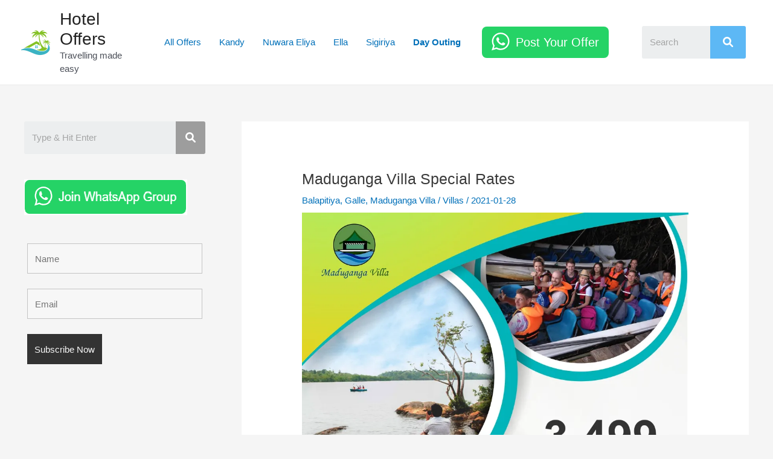

--- FILE ---
content_type: text/html; charset=utf-8
request_url: https://www.google.com/recaptcha/api2/aframe
body_size: 267
content:
<!DOCTYPE HTML><html><head><meta http-equiv="content-type" content="text/html; charset=UTF-8"></head><body><script nonce="jjdrYBSsWN4pkJjc9_7i2Q">/** Anti-fraud and anti-abuse applications only. See google.com/recaptcha */ try{var clients={'sodar':'https://pagead2.googlesyndication.com/pagead/sodar?'};window.addEventListener("message",function(a){try{if(a.source===window.parent){var b=JSON.parse(a.data);var c=clients[b['id']];if(c){var d=document.createElement('img');d.src=c+b['params']+'&rc='+(localStorage.getItem("rc::a")?sessionStorage.getItem("rc::b"):"");window.document.body.appendChild(d);sessionStorage.setItem("rc::e",parseInt(sessionStorage.getItem("rc::e")||0)+1);localStorage.setItem("rc::h",'1763208881880');}}}catch(b){}});window.parent.postMessage("_grecaptcha_ready", "*");}catch(b){}</script></body></html>